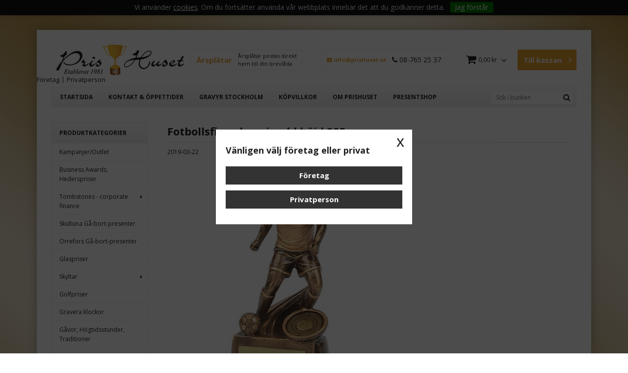

--- FILE ---
content_type: text/html; charset=utf-8
request_url: https://www.prishuset.se/fotbollspelare-herr-230
body_size: 15734
content:

      <!DOCTYPE html>
      <html lang="sv" class="page-shownews culture-sv ff-under-cart-active">
      <head id="ctl00_ctl00_Head1">		<meta http-equiv="Content-Type" content="text/html; charset=utf-8" />
		<meta name="Description" content="Fotbollsfigur herr i guldfärg med höjden 225mm." />
		<meta name="Keywords" content="" />
		<meta name="news_keywords" content="" />
<link href="/SystemScripts/jquery/fancybox/jquery.fancybox.css" rel="stylesheet" type="text/css" />
<link href="/M1/Production/css/style.css" rel="stylesheet" type="text/css" />
<link href="/M1/Production/css/extra.css" rel="stylesheet" type="text/css" />
<link href="/M1/Production/css/stylefastcheckout.css" rel="stylesheet" type="text/css" />
<link href="/SystemCss/jquery-ui-custom.css" rel="stylesheet" type="text/css" />

          <script src="/bundle/jshead?v=5YJlCo1tIWjvJzMGCOhKk5uetmcSyMdZj3isgmySddo1"></script>

        <script>var JetshopData={"ChannelInfo":{"Active":1,"Total":1,"Data":{"1":{"Name":"Default","Cultures":["sv-SE"],"DefaultCulture":"sv-SE","Currencies":["SEK"],"DefaultCurrency":"SEK"}}},"ProductId":0,"CategoryId":0,"NewsId":25,"ManufacturerId":0,"PageId":0,"Language":"sv","Culture":"sv-SE","Currency":"SEK","CurrencyDecimalSeparator":",","CurrencySymbol":"kr","CurrencyDisplay":"n $","VatIncluded":true,"BreadCrumbs":[["Fotbollsfigur herr 225mm.","/fotbollspelare-herr-230"]],"CategoryTemplate":0,"PriceList":"Standard","PriceListId":"a230db07-9aa5-4a0b-817e-366bde25777e","IsLoggedIn":false,"IsStage":false,"IsStartPage":false,"IsCheckoutHttps":false,"ConnectedCategories":null,"CanonicalCategoryId":0,"CanonicalBreadCrumbs":["www.prishuset.se",""],"Urls":{"CountryRootUrl":"/","CheckoutUrl":"/checkout","StageCheckoutUrl":"/stage/checkout","ServicesUrl":"/Services","MyPagesUrl":"/my-pages","StageMyPagesUrl":"/stage/my-pages","LoginUrl":"/login","StageLoginUrl":"/stage/login","SignupUrl":"/signup","SignoutUrl":"/signout","MyPagesOrdersUrl":"/my-pages/orders","MyPagesOrderdetailsUrl":"/my-pages/orderdetails","MyPagesSettingsUrl":"/my-pages/settings","TermsAndConditionsUrl":"kopvillkor","CartServiceUrl":"/Services/CartInfoService.asmx/LoadCartInfo"},"Translations":{"ViewCart":"Se kundvagn","YourShoppingCart":"Din kundvagn","GettingCart":"Hämtar kundvagnen...","IncludingVAT":"varav moms","Search":"Sök","Sort_ArticleNumber":"Artikelnummer","Sort_Bestseller":"Bästsäljare","Sort_Custom":"Custom","FilterMobileShowFilter":"Filtrera efter","FilterNoMatch":"Inga träffar med","FilterOk":"Välj","FilterReset":"Återställ filter","FilterSearch":"Sök på","FilterApplyFilter":"Visa produkter","FilterBuyButton":"Köp","FilterSelectAll":"Välj alla","FilterSelected":"Valda","FilterStockStatus":"Lagerstatus","FilterYes":"Ja","FilterYourChoices":"Dina val","FilterClose":"Stäng","FilterInfoButton":"Mer info","FilterLoadMoreProducts":"Ladda fler produkter","FilterMaxPrice":"Pris upp till","FilterMinPrice":"Pris från","Quantity":"Antal","PlusVAT":"moms tillkommer med","Price":"Pris","ProceedToCheckout":"Till kassan","ContinueShopping":"Fortsätt handla","Total":"Summa","TotalItems":"Summa artiklar","Cart":"Kundvagn","AddingItemToCart":"Lägger varan i kundvagnen...","ItemNumber":"Artikelnummer","Menu":"Meny","Article":"Artikel","FilterAllSelected":"Alla valda","OnlyAvailableInWarehouse":"Endast i butik","OnlyAvailableInWebshop":"Endast på webben","Sort_DateAdded":"Tillagd","Sort_Name":"Produktnamn","Sort_Price":"Pris","Sort_SubName":"Underproduktnamn","ResponsiveMyPages_OrderCartRecreationItemErrorNotBuyable":"{0} - Ej köpbar","ResponsiveMyPages_OrderCartRecreationItemErrorOutOfStock":"{0} - Ej i lager"},"Images":{},"Products":{},"CustomerGroups":null,"SelectedFilters":null,"Order":null,"Customer":{"FirstName":null,"LastName":null,"Email":null,"HasSubscribed":false,"Identifier":null,"MemberNumber":null,"ExternalCustomerId":null,"CheckMemberStatus":false},"DateTime":"2026-01-24T19:10:31+01:00"};</script><script type="text/javascript" src="/SystemScripts/jlib.js"></script>
          <script src="/bundle/jsbody?v=GmkY9Tyf-NYU-juSeQ3EBA6bb0hm8_yvuGsAsHQuDEo1"></script>

        <script type="text/javascript">
var UserIsTimeoutTitle = 'Din session är ej längre aktiv';
var UserIsTimeoutMessage = 'Sidan kommer laddas om pga inaktivitet.';
function ReloadAfterTimeout() {
window.location = 'https://www.prishuset.se/fotbollspelare-herr-230';}
; function systemResetTimeout(){
                        clearTimeout(window.systemTimeoutChecker);
                        window.systemTimeoutChecker=setTimeout(function(){ UserIsTimeout(UserIsTimeoutTitle, UserIsTimeoutMessage, ReloadAfterTimeout); },1190000);
                    };</script>
<script async defer src="https://www.googletagmanager.com/gtag/js?id=G-TD82WB3RB6"></script>
<script>
  window.dataLayer = window.dataLayer || [];
  function gtag(){ dataLayer.push(arguments); }
  gtag('js', new Date());
  gtag('config', 'G-TD82WB3RB6', { 'groups': 'GA4', 'send_page_view': false, 'currency': 'SEK' });
</script>
<script async defer src="https://www.googletagmanager.com/gtm.js?id=GTM-KSK6N29T"></script>
<script>window.dataLayer = window.dataLayer || [];
window.dataLayer.push({ 'gtm.start': new Date().getTime(), 
event: 'gtm.js'});
</script><meta name="google-site-verification" content="80W6LC8cMvbcF3D8MIWPmmbCxZVShG49IMxK8jSc8ZY" />

<link href='https://fonts.googleapis.com/css?family=Open+Sans:400,400italic,700,700italic' rel='stylesheet' type='text/css'>
<meta name="viewport" content="width=device-width, initial-scale=1.0" />
<link href="/M1/stage/css/font-awesome.min.css" rel="stylesheet" type="text/css">

<script>
    var latest = 27;
    var fileList = [
        {fileName: "responsive-base.css", version: latest},
        {fileName: "responsive-base-libraries.js", version: latest},
        {fileName: "responsive-base-core.js", version:latest},
        {fileName: "responsive-base-views.js", version: latest},
        {fileName: "responsive-base-modules.js", version: latest},
        {fileName: "prishuset.js", version: latest},
        {fileName: "support.css", version: latest}
    ];
</script>
<script src="/SystemScripts/script-handling-v1.js"></script>
        <script type="text/javascript">
var gaJsHost = (("https:" == document.location.protocol) ? "https://ssl." : "http://www.");
document.write(unescape("%3Cscript src='" + gaJsHost + "google-analytics.com/ga.js' type='text/javascript'%3E%3C/script%3E"));
</script>
<script type="text/javascript">
try {
var pageTracker = _gat._getTracker("UA-3047169-1");
pageTracker._trackPageview();
} catch(err) {}</script>
      <link rel="canonical" href="https://www.prishuset.se/fotbollspelare-herr-230" /><title>
	Fotbollsfigur herr 225mm.
</title></head>
      <body id="ctl00_ctl00_bdy" class="three-columns">
      <form method="post" action="/fotbollspelare-herr-230" id="aspnetForm" autocomplete="off">
<div class="aspNetHidden">
<input type="hidden" name="__EVENTTARGET" id="__EVENTTARGET" value="" />
<input type="hidden" name="__EVENTARGUMENT" id="__EVENTARGUMENT" value="" />
<input type="hidden" name="__VIEWSTATE" id="__VIEWSTATE" value="/[base64]/wFqXcZyiTzEY0g=" />
</div>

<script type="text/javascript">
//<![CDATA[
var theForm = document.forms['aspnetForm'];
function __doPostBack(eventTarget, eventArgument) {
    if (!theForm.onsubmit || (theForm.onsubmit() != false)) {
        theForm.__EVENTTARGET.value = eventTarget;
        theForm.__EVENTARGUMENT.value = eventArgument;
        theForm.submit();
    }
}
//]]>
</script>


<script src="/WebResource.axd?d=1SYVfJI6ZauwFssmlmHfNFfV2fP_mPLZIsXfhhSOQWlAieGZhfRVAMUnLUlujp9NCXYnIfJUp6TchDNIJYEekDmtcakbh5CRZ_KvInU4dJM1&amp;t=638942282805310136" type="text/javascript"></script>


<script src="/ScriptResource.axd?d=2tCO-XTNAXurvhh_aKP1PuNx_WR3LXcvGrKuvF0lp_7QR1x5EG-6oqZb9S-GiYS4Qllpvqza_5ONUG8hrIql8mo7wZsOKGdtodxvfuAAP_PET2k6MJtTTNQsKa2e4Dnb7_ojgS2BvbX9PZNHvCuT3X4macDblfhrJ-c7oJTUtLkcVOiJPC78cYzIZvMAXc3D0&amp;t=32e5dfca" type="text/javascript"></script>
<script src="/ScriptResource.axd?d=jBEYVaD3FEzjc5wz-jw1R31Mf_3ord9DMddrwpOUibxHms30eWlBpGEk2xgtjhTdLTZ4jwS4WYjU3LwQ2URGpvEpvYmqKR_10IvZshoX5h6gpTLoBD6skIo7CX4HIige10BLt1JekP58thoRHfk4YKK08MaH7M4vlScP1z7gwxF6P4LUKbzpB3YEx4lgIM920&amp;t=32e5dfca" type="text/javascript"></script>
<script src="/ScriptResource.axd?d=[base64]&amp;t=ffffffffce68e30b" type="text/javascript"></script>
<script src="/ScriptResource.axd?d=[base64]&amp;t=ffffffffce68e30b" type="text/javascript"></script>
<script src="/ScriptResource.axd?d=[base64]&amp;t=ffffffffce68e30b" type="text/javascript"></script>
<script src="/ScriptResource.axd?d=[base64]&amp;t=ffffffffce68e30b" type="text/javascript"></script>
<script src="/ScriptResource.axd?d=pTCmGQXYXBvhwnp3sB8z8XqIi8r44qOqJFIuKzOCj0C-dLpmI8i-1Ozf9ZwLdvsMnuJjiL5F-8u_MPQt_3fuzatZIDopUAmHhoSZISzqwq1cyFO8ghjSxSt1qSDkzbZWsSpPsRiEeTTlQLazsd1gLwau-x8D9YYFL1VSRpNCdwUS36h6K4fFzyHPlDkEasmI0&amp;t=7d5986a" type="text/javascript"></script>
<script src="/ScriptResource.axd?d=OYVyBk1GzkWMYuGfM8q5BoRrmXC1k51ujc8c3lAbhHhgEX9pyXAhH0DR7CibSKHDI2ntDFp6_o5pAkHHNqGo8uYRP3tmeXdkAtvbwTVZbXEuv4fqgHEON9X9l4L9Jjsg7JI9Kf9wRdjGpd3DpLXkewvyeMTS40IBXhyPoXgyRAE1&amp;t=7d5986a" type="text/javascript"></script>
<script src="/ScriptResource.axd?d=9ocHRzy7CHwoKZtriLgZDOxZ2aiDcAGSE4fV4X0H0fMc2cosEmlyXTUYQlrDPvkPBRLUS-uwUCRRMxmQRIeqRV3WVIkA-_n3Y8bLiIrl2aGcaDdFWizDDaU1EuF-Sn98QopC_d_2BlMze7dVJac3mZ-MNLqC12mNMaA8rEmB97g1&amp;t=7d5986a" type="text/javascript"></script>
<script src="/ScriptResource.axd?d=6-2P9rp5UlYkdkcvLdGDfybcOtCALabJ2_s0cfLXWFxituTDU7S_jmurX3zTF5enf6gJvHQwQGyvaOonFvRLdkF2Cmsecry0dd49vFw3_L2IGsTym2Ok4PSTyjXv1xyu_rWF5rbuFDVa39367_329yVAXnBHcC1IhOo8hfxUbDk1&amp;t=7d5986a" type="text/javascript"></script>
<script src="/ScriptResource.axd?d=Z4OdJxLV5w5fqmWZ-stJ-4lPJ3ZWT3R8tB8Dv45asfJoYJG1PePMwFWbypECkmXeIUAUUHV_3Ec7YNJ_la5h9i2EF76inLccfza5QOnl5wOSVaMrg2H8qpLHim1VIcpVn_YhSPjYaSLqhU8YPEnTUzYwN40l0PNQ0ORrhYrjvoOUOgNNopYDdZS5npP4b9if0&amp;t=7d5986a" type="text/javascript"></script>
<script src="/ScriptResource.axd?d=jUXnz37GA_P7dFEuLIIw40z5Gj070DGPa4_TcLt55ZMjoATi_tMlzSmnjiS6SjOO2TNaWaevyZcE6XzGIn5cDvhFq0z5U-kuf4IkV7GWKm-RCbJN6mckP_7QM0Y3GKwmxlrJXfqOalsfGFZjEdiNGvZ0bBX7VM2-BJGDL-XDOFk1&amp;t=7d5986a" type="text/javascript"></script>
<script src="/ScriptResource.axd?d=Xvn9xuOrOJ7Bpcye8PZ4pmrYG1jpN1DKhpetCs7JKesvxZFI7Ygz34mHtCY2Y4rQ_uw5gspilGxB8Q8hr3txymbno0GrALrxIQUgdsgChc_RTPT7DGNXH6rAiCpBFtutXegZ63OJUkly2jdtYjXcgU9rNUCAZXx3zFlz4QUtwxw1&amp;t=7d5986a" type="text/javascript"></script>
<script src="Services/General.asmx/js" type="text/javascript"></script>
			<div class="aspNetHidden">

				<input type="hidden" name="__VIEWSTATEGENERATOR" id="__VIEWSTATEGENERATOR" value="7C53F42D" />
				<input type="hidden" name="__EVENTVALIDATION" id="__EVENTVALIDATION" value="/wEdAAaYvT3TM7CTZGBDl2VT6/Mso7D2vHcwDZOnY+wY3hymujna89GUl/DPnJdWvOnIf1MjSkwEuUKa61rFZ12cCS8/8QoP5oKORU4uiG2ewk3GDgDEKN4wJ2a+5vug0ZptHQ+PpLD9wp9HtG18jO4f4QXh17i9BtsuX6L57Dq7WwQmyA==" />
			</div>
      <script type="text/javascript">
//<![CDATA[
Sys.WebForms.PageRequestManager._initialize('ctl00$ctl00$sm', 'aspnetForm', [], [], [], 90, 'ctl00$ctl00');
//]]>
</script>


      <script type="text/javascript">
        var alertText = 'Du m\u00E5ste fylla i minst tv\u00E5 tecken';
      </script>


<div id="cip"><div id="ctl00_ctl00_cip_tag">

</div><div id="ctl00_ctl00_cip_anShow">

</div><div id="ctl00_ctl00_cip_anClose">

</div></div>

<div class="popup-info-box">
    <div class="popup-info-box-close">
    </div>
    <div class="popup-info-box-content">
    </div>
</div>


<div id="outer-wrapper">
    <div id="inner-wrapper">
        <header id="header">
            <div id="header-inner">
                <div class="logo-wrapper">
    <div class="logo-header">
        <span id="ctl00_ctl00_ctl02_ctl00_ctl00_labTitle"></span></div>
    <div class="logo-body">
        <input type="image" name="ctl00$ctl00$ctl02$ctl00$ctl00$imgLogo" id="ctl00_ctl00_ctl02_ctl00_ctl00_imgLogo" title="Svenska Idrottspriser Prishuset Wiel AB, org.nr: 556514-6056" src="/production/images/logo.png" alt="Svenska Idrottspriser Prishuset Wiel AB, org.nr: 556514-6056" />
    </div>
    <div class="logo-footer"></div>
</div>


                <div class="vat-selector-wrapper">
                  
                </div>
                
                
                <div class= "gravera hide-for-medium-down">
                    <a href="https://prishuset.se/gravyr-vandringspris" target="_blank">
                        <span><strong>&#197;rspl&#229;tar</strong> &#197;rspl&#229;tar postas direkt <br />hem till din brevl&#229;da</span>
                    </a>
                </div>
				

                <div class="kontakta hide-for-medium-down"><a href="mailto:info@prishuset.se"><i class="fa fa-envelope" aria-hidden="true"></i> info@prishuset.se</a><p style="margin-top: 5px;"><i class="fa fa-phone" aria-hidden="true"></i> 08-765 25 37</p></div>

                <div id="menu-wrapper">

                    <div id="menu-content">

                        <div id="menu-activator" class="menu-icon icon-button"><i class="fa fa-bars fa-fw"></i><span></span></div>

                        <div id="search-box-wrapper" class="menu-component">
                            <div id="search-activator" class="search-icon icon-button"><i class="fa fa-search fa-fw"></i><span></span></div>
                            <div id="ctl00_ctl00_searchBox" DisplayType="Basic" class="search-box-wrapper">
	<div class="search-box-header">S&#246;k i butiken</div><div class="search-box-body"><div class="search-box-input"><input name="ctl00$ctl00$searchBox$tbSearch" id="ctl00_ctl00_searchBox_tbSearch" type="search" placeholder="Sök i butiken" /></div><div class="search-box-button"><a id="ctl00_ctl00_searchBox_SearchBoxButton" class="search-icon" title="Search" href="javascript:DoSearch(&#39;/searchresults&#39;, &#39;ctl00_ctl00_searchBox_tbSearch&#39;, &quot;Du m\u00E5ste fylla i minst tv\u00E5 tecken&quot;, 20);"><img src="M1/Production/images/buttons/sv-SE/search.png" /></a></div></div><div class="search-box-footer"></div>
</div>
                        </div>

                        <div id="cart-activator" class="cart-icon icon-button"><i class="fa fa-shopping-cart fa-fw"></i><span></span><b></b></div>
                        <div class="cart-area-wrapper menu-component">
                            
<div class="small-cart-wrapper">
    <div class="small-cart-header">
        <span><span id="ctl00_ctl00_Cart1_ctl00_ctl00_SmallCartHeaderLabel">Kundvagn</span></span>
    </div>
    <div id="ctl00_ctl00_Cart1_ctl00_ctl00_SmallCartBody" class="small-cart-body">
        <div class="small-cart-items">
             <span class="small-cart-items-label"><span id="ctl00_ctl00_Cart1_ctl00_ctl00_SmallCartItemsLabel">Antal varor</span></span>
             <span class="small-cart-items-value">0</span>
             <span class="small-cart-items-suffix"><span id="ctl00_ctl00_Cart1_ctl00_ctl00_SmallCartItemsPcs">st</span></span>
        </div>
        <div id="ctl00_ctl00_Cart1_ctl00_ctl00_SmallCartSumPanel" class="small-cart-sum">
	
            <span class="small-cart-sum-label"><span id="ctl00_ctl00_Cart1_ctl00_ctl00_SmallCartSummaLabel">Summa</span></span>
            <span class="small-cart-sum-value">0,00 kr</span>
        
</div>
    </div>
    

<div class="SmallCartButtons">
    <a class="button checkout-text button-disabled" id="ctl00_ctl00_Cart1_ctl00_ctl00_CartNavigation_ctl00_ctl00_CheckoutButton" rel="nofollow"><span>Till kassan</span></a>
    <a class="button mypages-text button-disabled" id="ctl00_ctl00_Cart1_ctl00_ctl00_CartNavigation_ctl00_ctl00_MyPagesButton" rel="nofollow"><span>Mina sidor</span></a>
    <a class="button fancybox-iframe-login login-text" id="ctl00_ctl00_Cart1_ctl00_ctl00_CartNavigation_ctl00_ctl00_LoginText" href="https://www.prishuset.se/FastLogin.aspx?ReturnURL=%2ffotbollspelare-herr-230" rel="nofollow"><span>Logga in</span></a>
    
</div>
    
    <div class="small-cart-footer">
    </div>
</div>
                            <div id='FreeFreight_Cart' onclick='SwitchExpand(this);'></div>

                            <!--Voucher is no longer supported-->
                        </div>

                    </div>

                </div>

            <div class="page-list-wrapper hide-for-medium-down">
                <div id="ctl00_ctl00_ctl04_ctl00_ctl00_pnlPageLinkWrapper" class="page-link-wrapper pagelink1">
	
    <a id="ctl00_ctl00_ctl04_ctl00_ctl00_hlPage" class="page-link" href="/"><span class="link-spacer-left"><span id="ctl00_ctl00_ctl04_ctl00_ctl00_labSeparator"></span></span><span id="ctl00_ctl00_ctl04_ctl00_ctl00_labText" class="link-text">Startsida</span><span class="link-spacer-right"></span></a>

</div><div id="ctl00_ctl00_ctl04_ctl01_ctl00_pnlPageLinkWrapper" class="page-link-wrapper pagelink2">
	
    <a id="ctl00_ctl00_ctl04_ctl01_ctl00_hlPage" class="page-link" href="/kontakt-oppettider"><span class="link-spacer-left"><span id="ctl00_ctl00_ctl04_ctl01_ctl00_labSeparator"></span></span><span id="ctl00_ctl00_ctl04_ctl01_ctl00_labText" class="link-text">Kontakt & öppettider</span><span class="link-spacer-right"></span></a>

</div><div id="ctl00_ctl00_ctl04_ctl02_ctl00_pnlPageLinkWrapper" class="page-link-wrapper pagelink3">
	
    <a id="ctl00_ctl00_ctl04_ctl02_ctl00_hlPage" class="page-link" href="/gravyr-stockholm"><span class="link-spacer-left"><span id="ctl00_ctl00_ctl04_ctl02_ctl00_labSeparator"></span></span><span id="ctl00_ctl00_ctl04_ctl02_ctl00_labText" class="link-text">Gravyr Stockholm</span><span class="link-spacer-right"></span></a>

</div><div id="ctl00_ctl00_ctl04_ctl03_ctl00_pnlPageLinkWrapper" class="page-link-wrapper pagelink4">
	
    <a id="ctl00_ctl00_ctl04_ctl03_ctl00_hlPage" class="page-link" href="/kopvillkor"><span class="link-spacer-left"><span id="ctl00_ctl00_ctl04_ctl03_ctl00_labSeparator"></span></span><span id="ctl00_ctl00_ctl04_ctl03_ctl00_labText" class="link-text">Köpvillkor</span><span class="link-spacer-right"></span></a>

</div><div id="ctl00_ctl00_ctl04_ctl04_ctl00_pnlPageLinkWrapper" class="page-link-wrapper pagelink5">
	
    <a id="ctl00_ctl00_ctl04_ctl04_ctl00_hlPage" class="page-link" href="/om-prishuset"><span class="link-spacer-left"><span id="ctl00_ctl00_ctl04_ctl04_ctl00_labSeparator"></span></span><span id="ctl00_ctl00_ctl04_ctl04_ctl00_labText" class="link-text">Om Prishuset</span><span class="link-spacer-right"></span></a>

</div><div id="ctl00_ctl00_ctl04_ctl05_ctl00_pnlPageLinkWrapper" class="page-link-wrapper pagelink6">
	
    <a id="ctl00_ctl00_ctl04_ctl05_ctl00_hlPage" class="page-link" href="/presentshop"><span class="link-spacer-left"><span id="ctl00_ctl00_ctl04_ctl05_ctl00_labSeparator"></span></span><span id="ctl00_ctl00_ctl04_ctl05_ctl00_labText" class="link-text">Presentshop</span><span class="link-spacer-right"></span></a>

</div>
            </div>
                  
            
            </div>
            <nav id="cat-nav" role="navigation" class="menu-component hide-for-large-up">
                <div class="nav-bar">
                    <ul id="category-navigation" class="category-navigation lv1"><li class="lv1 pos1 first"><a href="/kampanjer-1">Kampanjer/Outlet</a></li><li class="lv1 pos2"><a href="/hederspriser">Business Awards,  Hederspriser</a></li><li class="lv1 pos3 has-subcategories"><a href="/finansiella-tombstones-akrylblock">Tombstones - corporate finance</a><ul class="lv2"><li class="lv2 pos1 first last"><a href="/finansiella-tombstones-akrylblock/galleri-exempel-bilder">Galleri exempel bilder</a></li></ul></li><li class="lv1 pos4"><a href="/skultuna-presenter">Skultuna Gå-bort-presenter</a></li><li class="lv1 pos5"><a href="/orrefors">Orrefors Gå-bort-presenter</a></li><li class="lv1 pos6"><a href="/glaspriser">Glaspriser</a></li><li class="lv1 pos7 has-subcategories"><a href="/dorrskyltar">Skyltar</a><ul class="lv2"><li class="lv2 pos1 first"><a href="/dorrskyltar/dorrskyltar">Dörrskyltar</a></li><li class="lv2 pos2"><a href="/dorrskyltar/skyltar-galleri">Företagsskyltar</a></li><li class="lv2 pos3"><a href="/dorrskyltar/gravskyltar">Gravskyltar</a></li><li class="lv2 pos4 last"><a href="/dorrskyltar/fasadsiffror-bokstaver">Fasadsiffror & bokstäver</a></li></ul></li><li class="lv1 pos8"><a href="/golfpriser">Golfpriser</a></li><li class="lv1 pos9"><a href="/gravera-klockor">Gravera klockor</a></li><li class="lv1 pos10"><a href="/hogtidsstunder">Gåvor, Högtidsstunder, Traditioner</a></li><li class="lv1 pos11 has-subcategories"><a href="/idrottspriser-grenar">Idrottsgrenar, kategorier</a><ul class="lv2"><li class="lv2 pos1 first"><a href="/idrottspriser-grenar/basketpriser">Basketpriser</a></li><li class="lv2 pos2"><a href="/idrottspriser-grenar/bodyfitnesspriser">Bodyfitnesspriser</a></li><li class="lv2 pos3"><a href="/idrottspriser-grenar/bowlingboule">Bowlingpriser, Boulepriser</a></li><li class="lv2 pos4"><a href="/idrottspriser-grenar/crickettpriser">Crickettpriser</a></li><li class="lv2 pos5"><a href="/idrottspriser-grenar/dartpriser">Dartpriser</a></li><li class="lv2 pos6"><a href="/idrottspriser-grenar/e-sport">E-sport 🎮</a></li><li class="lv2 pos7"><a href="/idrottspriser-grenar/fiskepriser">Fiskepriser</a></li><li class="lv2 pos8"><a href="/idrottspriser-grenar/friidrott">Friidrott, Löpning</a></li><li class="lv2 pos9"><a href="/idrottspriser-grenar/fotbollpriser">Fotbollspriser</a></li><li class="lv2 pos10"><a href="/idrottspriser-grenar/gymnastikcheer">Gymnastik, Cheerleadingpriser</a></li><li class="lv2 pos11"><a href="/idrottspriser-grenar/handboll">Handbollspriser</a></li><li class="lv2 pos12"><a href="/idrottspriser-grenar/hastsport">Hästsport</a></li><li class="lv2 pos13"><a href="/idrottspriser-grenar/innebandy">Innebandypriser</a></li><li class="lv2 pos14"><a href="/idrottspriser-grenar/ishockeypriser">Ishockeypriser</a></li><li class="lv2 pos15"><a href="/idrottspriser-grenar/jakt">Jakt</a></li><li class="lv2 pos16"><a href="/idrottspriser-grenar/kampsport">Kampsportspriser</a></li><li class="lv2 pos17"><a href="/idrottspriser-grenar/motorsport">Motorsport</a></li><li class="lv2 pos18"><a href="/idrottspriser-grenar/padelpriser">Padelpriser</a></li><li class="lv2 pos19"><a href="/idrottspriser-grenar/poker">Pokerpriser</a></li><li class="lv2 pos20"><a href="/idrottspriser-grenar/racketsport">Racketsport</a></li><li class="lv2 pos21"><a href="/idrottspriser-grenar/skytte">Skyttepriser</a></li><li class="lv2 pos22"><a href="/idrottspriser-grenar/vattensport">Vattensportpriser</a></li><li class="lv2 pos23"><a href="/idrottspriser-grenar/vintersport">Vintersportpriser</a></li><li class="lv2 pos24"><a href="/idrottspriser-grenar/volleyboll">Volleybollpriser</a></li><li class="lv2 pos25 last"><a href="/idrottspriser-grenar/ovrigt">Övrigt</a></li></ul></li><li class="lv1 pos12 has-subcategories"><a href="/medaljer">Medaljer</a><ul class="lv2"><li class="lv2 pos1 first"><a href="/medaljer/medaljer-neutrala">Medaljer Neutrala</a></li><li class="lv2 pos2"><a href="/medaljer/medaljer-praglade">Medaljer Präglade</a></li><li class="lv2 pos3"><a href="/medaljer/medaljer-specialtillverkade">Specialtillverkade Medaljer Bildgalleri</a></li><li class="lv2 pos4"><a href="/medaljer/medaljband-langa-korta">Medaljband långa & korta</a></li><li class="lv2 pos5"><a href="/medaljer/medaljaskar-etuier">Medaljaskar & etuier</a></li><li class="lv2 pos6 last"><a href="/medaljer/rea-medaljer">Rea-medaljer</a></li></ul></li><li class="lv1 pos13"><a href="/medaljband-langa-korta">Medaljband långa & korta</a></li><li class="lv1 pos14"><a href="/motivbrickor-motivfolier">Motivbrickor & Motivfolier</a></li><li class="lv1 pos15"><a href="/medaljetuier">Medaljetuier</a></li><li class="lv1 pos16"><a href="/wall-of-fame">Minnestavlor, Wall of Fame, KM, Sponsor</a></li><li class="lv1 pos17"><a href="/plaketter">Plaketter</a></li><li class="lv1 pos18 has-subcategories"><a href="/pokaler">Pokaler</a><ul class="lv2"><li class="lv2 pos1 first"><a href="/pokaler/pokaler-sma-mellan">Pokaler Små & Mellan</a></li><li class="lv2 pos2"><a href="/pokaler/pokaler-stora">Pokaler Stora</a></li><li class="lv2 pos3"><a href="/pokaler/pokaler-exklusiva">Pokaler Exklusiva</a></li><li class="lv2 pos4 last"><a href="/pokaler/pokaler-mycket-exklusiva">Pokaler Mycket Exklusiva</a></li></ul></li><li class="lv1 pos19 has-subcategories"><a href="/klubbmarken">Klubbmärken</a><ul class="lv2"><li class="lv2 pos1 first"><a href="/klubbmarken/broderade-marken">Broderade märken</a></li><li class="lv2 pos2"><a href="/klubbmarken/pins-emaljerade-marken">Pins, emaljerade märken</a></li><li class="lv2 pos3 last"><a href="/klubbmarken/heraldiska-marken">Heraldiska sköldar</a></li></ul></li><li class="lv1 pos20"><a href="/namnbrickor">Namnskyltar/Namnbrickor</a></li><li class="lv1 pos21"><a href="/lotter">Lotter</a></li><li class="lv1 pos22"><a href="/ordforandeklubbor">Ordförandeklubbor</a></li><li class="lv1 pos23"><a href="/prao-knappar">Prao-knappar</a></li><li class="lv1 pos24"><a href="/socklar-pokaler">Socklar</a></li><li class="lv1 pos25"><a href="/standar-vimplar-flaggor">Standar, vimplar, flaggor</a></li><li class="lv1 pos26"><a href="/tenn-silver-bagare">Tenn, silver, mässing,  bägare, fat</a></li><li class="lv1 pos27"><a href="/specialtillverkade-priser">Specialtillverkade priser</a></li><li class="lv1 pos28"><a href="/swatkins-awards">Swatkins Awards</a></li><li class="lv1 pos29"><a href="/uppmuntringspriser">Uppmuntringspriser </a></li><li class="lv1 pos30"><a href="/jumbopris">Jumbopris</a></li><li class="lv1 pos31"><a href="/champagnesablar">Champagnesablar</a></li><li class="lv1 pos32"><a href="/vin-whiskyglas">Vin-Whiskyglas</a></li><li class="lv1 pos33 last has-subcategories"><a href="/gravyr-vandringspris">Gravyrskylt vandringspris</a><ul class="lv2"><li class="lv2 pos1 first last"><a href="/gravyr-vandringspris/tillval-till-arsplat">Tillval till årsplåt</a></li></ul></li></ul>
                </div>
                <div class="extra-links"></div>
                
            </nav>
                  
              <!-- Fraktbar -->
            <!--<p style="color: #ff0000; text-align:center;">Fraktfritt f&#246;r orderv&#228;rde &#246;ver 1000 kr i webshopen!</p>-->
   
        </header>

                
        <nav id="path-nav" role="navigation">
            <a class="breadcrumb-link" href="/fotbollspelare-herr-230">Fotbollsfigur herr 225mm.</a>
        </nav>


        <div class="marquee"></div>

        
      <div id="content-wrapper" >
    
        <aside id="left-area">
            <div class="content">
                <!-- Column 1 -->
                <div id='FreeFreight_LeftArea' onclick='SwitchExpand(this);'></div>

                <div id="left-nav-placeholder"></div>
                <div id="left-categories"><div class="head">Produktkategorier</div></div>
                
                
                <div class="rightarea hide-for-medium-down"></div>
                
                        <div id="info-text-left-wrapper" class="menu-component hide-for-medium-down">
                            <div id="ctl00_ctl00_itc">

			</div>
                        </div>
            </div>
        </aside>
        <div id="main-area" role="main">

            <div class="content">
                <!-- Column 2 -->
                


<div id="ctl00_ctl00_main_rightmain_newsDetails" class="NewsDetailsWrapper">
				<div class="NewsDetailsHeader"><h1>Fotbollsfigur herr i guld höjd 225mm.</h1></div><div class="NewsDetailsDate">2019-03-22</div><div class="NewsDetailsTeaser"></div><div class="NewsDetailsBody"><div class="NewsDetailsImage"><img title="PTTRS568" src="/pub_images/large/PTTRS568.jpg" alt="PTTRS568" /></div><div class="NewsDetailsText"><a href="/fotboll/ptrs568">Fotbollsfigur herr i guldfärg med höjden 225mm.</a></div></div><div class="NewsDetailsFooter"></div>
			</div>




            </div>

            <!-- Loading overlay has to be inside content wrapper beacuse right now we are only suporting overlay on the main content -->
            <div id='loadingOverlay' style='display: none; position: absolute; background: #fff; z-index: 9999'>
                <img id='imgLoad' style='position: absolute;' src='/m1/stage/images/responsive-base/ajax-loader-big.gif' />
            </div>
        </div>

        
    

<div id="right-area">
    <div class="content">
        <!--
        <div id='FreeFreight_RightArea' onclick='SwitchExpand(this);'></div>
			
        -->
        <div id="ctl00_ctl00_right_itcRight">
				<div class="InfoTextRightWrapper"><a href="https://www.instagram.com/prishuset.se/"><img src="/pub_images/small/instagramlogo.jpg" alt="" width="95" height="95" /></a></div>
			</div>
        <div id="ctl00_ctl00_right_mpp">

			</div>
        
        <div id="ctl00_ctl00_right_offers" class="offers-list-wrapper">
				<div class="offers-list-header"><span>Erbjudanden</span></div><div class="offers-list-body"><div class="offers-list-item-wrapper box-wrapper"><div class="offers-list-item-header box-header"><span>Kampanj! Nu sätter padelsäsongen igång för hösten, Passa på!</span></div><div class="offers-list-item-body box-body"><div class="offers-list-item-image"><a href="/kampanjer-1/padeltennis-smash"><img src="/pub_images/small/padeltennis.jpg" /></a><div class='pi-overlay  pi-offers pio-top-left pi-sv-overlay3'></div></div><div class="offers-list-item-text">99kr inkl gravyr så långt lagret räcker.<br /><br />Padeltennis figur i akryl på svart plast sockel, höjden är 195 mm.</div><div id="ctl00_ctl00_right_offers_divProductPrice0" class="product-price"><span id="ctl00_ctl00_right_offers_lblPriceStandard0" class="price-promotion"><span id="ctl00_ctl00_right_offers_lblPriceStandardAmount0" class="price-amount">99,00 kr</span></span></div><a class="button view-button-offers-text" id="ctl00_ctl00_right_offers_ctl15" href="/kampanjer-1/padeltennis-smash"><span>L&#228;s mer</span></a></div><div class="offers-list-item-footer box-footer"></div></div></div><div class="offers-list-footer"></div>
			</div>
        
    </div>
</div>

      
        
                <div class="footer-box">
                    <div id="ctl00_ctl00_footerControlFooterArea" class="footer2-wrapper">
				<div class="footer2-header"></div><div class="footer2-body"></div><div class="footer2-footer"></div>
			</div>
                </div>
        
        <div id="ctl00_ctl00_nlsu" class="newsletter-box-wrapper box-wrapper">
				<div class="newsletter-box-header box-header"><span>Nyhetsbrev</span></div><div class="newsletter-box-body box-body" onkeypress="javascript:return WebForm_FireDefaultButton(event, &#39;ctl00_ctl00_nlsu_ibEmail&#39;)">
					<div class="newsletter-box-text">Jag vill prenumerera p&#229; nyhetsbrevet</div><div class="newsletter-box-radio"><div class="newsletter-box-radio-subscribe"><input id="ctl00_ctl00_nlsu_register" type="radio" name="ctl00$ctl00$nlsu$newsLetterSignup" value="register" checked="checked" /><label>Registrera</label></div><div class="newsletter-box-radio-unsubscribe"><input id="ctl00_ctl00_nlsu_unregister" type="radio" name="ctl00$ctl00$nlsu$newsLetterSignup" value="unregister" /><label>Avregistrera</label></div></div><div class="newsletter-box-input"><input name="ctl00$ctl00$nlsu$tbEmail" type="text" id="ctl00_ctl00_nlsu_tbEmail" placeholder="Ange e-postadress" /></div><div class="newsletter-box-button"><a class="button" id="ctl00_ctl00_nlsu_ibEmail"><span>OK</span></a></div><div style="clear:both;"><span id="ctl00_ctl00_nlsu_lblResult"></span></div>
				</div><div class="newsletter-box-footer box-footer"></div>
			</div>
        
        
      </div>
    

        <footer id="footer" data-equalizer data-equalizer-mq="medium-up">
            <div class="footer-lower">

                <div class="news-footer hide-for-large-up"></div>

                <div class="footer-box">
                    <div id="ctl00_ctl00_footerControl" class="footer-wrapper">
				<div class="footer-header"></div><div class="footer-body"><div><br /><br /><img src="/pub_images/small/betalningsmetoder-visa-mastercard-swish-klarna.jpg" alt="" /><br /><br /> </div>
<img style="float: left;" src="/pub_images/medium/gmf_1061.jpg" alt="" width="134" height="65" /><br /><br /><br /><br /><br /><br /><br /><a href="https://www.instagram.com/prishuset.se/"><img src="/pub_images/small/instagramlogo.jpg" alt="" width="95" height="95" /></a></div><div class="footer-footer"></div>
			</div>
                </div>
                
                

                <div style="display:none;">
                    
                    <div class="culture-selector-wrapper">
                        <select onchange="javascript:__doPostBack($(this).val(), '')" id='curltureSelectorDropdown'>




</select>
                    </div>
                    <div class="currency-selector-wrapper">
                        <span></span><select onchange="javascript:Services.general.SetDisplayCurrency($(this).children(':selected').html())" id='currencySelectorDropdown'><span id="ctl00_ctl00_ctl05_ctl01_ctl00_spanCurrencySelectorItem" class="CurrencySelectorItem selected">
    
    <span id="ctl00_ctl00_ctl05_ctl01_ctl00_labOption"><option selected='selected'>SEK</option></span>
</span></select>
                    </div>

                </div>


            </div>
        </footer>
        <aside id="jetshop-branding">
            <div id="ctl00_ctl00_jetShopLogoControl" class="infoTextLogo" style="display:none;visibility:hidden;">
				<div><img title="Webshop powered by Jetshop" src="/images/powered-by-jetshop.png" alt="Webshop powered by Jetshop" style="display:block;visibility:visible;" /></div>
			</div>
        </aside>
    </div>
</div>
<div id="menu-overlay"></div>



      
			
<script type="text/javascript">
//<![CDATA[
Sys.Application.add_init(function() {
    $create(JetShop.StoreControls.AddToCartInformationPopup, {"closeAnimationID":"ctl00_ctl00_cip_aeClose","closeButtonImage":"/images/InfoMsgClose.gif","closeButtonToolTipText":"Stäng","displayDuration":10000,"showAnimationID":"ctl00_ctl00_cip_aeShow"}, null, null, $get("ctl00_ctl00_cip_tag"));
});
Sys.Application.add_init(function() {
    $create(Sys.Extended.UI.Animation.AnimationBehavior, {"id":"ctl00_ctl00_cip_aeShow","onClick":"{\"AnimationName\":\"Sequence\",\"AnimationTarget\":\"ctl00_ctl00_cip_tag\",\"AnimationChildren\":[{\"AnimationName\":\"FadeIn\",\"Duration\":\".2\",\"MinimumOpacity\":\"0\",\"MaximumOpacity\":\"1\",\"AnimationChildren\":[]},{\"AnimationName\":\"Pulse\",\"Duration\":\".1\",\"Iterations\":\"2\",\"MinimumOpacity\":\"0\",\"MaximumOpacity\":\"1\",\"AnimationChildren\":[]}]}"}, null, null, $get("ctl00_ctl00_cip_anShow"));
});
Sys.Application.add_init(function() {
    $create(Sys.Extended.UI.Animation.AnimationBehavior, {"id":"ctl00_ctl00_cip_aeClose","onClick":"{\"AnimationName\":\"Sequence\",\"AnimationTarget\":\"ctl00_ctl00_cip_tag\",\"AnimationChildren\":[{\"AnimationName\":\"Parallel\",\"Duration\":\".15\",\"Fps\":\"30\",\"AnimationChildren\":[{\"AnimationName\":\"StyleAction\",\"Attribute\":\"overflow\",\"Value\":\"hidden\",\"AnimationChildren\":[]},{\"AnimationName\":\"Scale\",\"ScaleFactor\":\"0.05\",\"Center\":\"true\",\"ScaleFont\":\"true\",\"FontUnit\":\"px\",\"AnimationChildren\":[]},{\"AnimationName\":\"FadeOut\",\"AnimationChildren\":[]},{\"AnimationName\":\"StyleAction\",\"Attribute\":\"width\",\"Value\":\"250px\",\"AnimationChildren\":[]},{\"AnimationName\":\"StyleAction\",\"Attribute\":\"height\",\"Value\":\"\",\"AnimationChildren\":[]},{\"AnimationName\":\"StyleAction\",\"Attribute\":\"fontSize\",\"Value\":\"11px\",\"AnimationChildren\":[]},{\"AnimationName\":\"StyleAction\",\"Attribute\":\"display\",\"Value\":\"none\",\"AnimationChildren\":[]}]}]}"}, null, null, $get("ctl00_ctl00_cip_anClose"));
});
Sys.Application.add_init(function() {
    $create(JetShop.StoreControls.SearchBox, {"IsNonFramed":"true","SearchBoxID":"tbSearch","SearchPage":"searchresults"}, null, null, $get("ctl00_ctl00_searchBox"));
});
Sys.Application.add_init(function() {
    $create(JetShop.StoreControls.NewsLetterSignUp, {"ShopTheme":"FrameworkBasic"}, null, null, $get("ctl00_ctl00_nlsu"));
});
//]]>
</script>
</form>
      <script type="text/javascript">
        jlib.init();
      </script><script>dataLayer.unshift({'setAppId':'js200035231','pageCategory':'web'});</script>
<script type='text/javascript'>$('img.lazyimg').lazyload();</script>
      <!-- Google Tag Manager (noscript) -->
<noscript><iframe src="https://www.googletagmanager.com/ns.html?id=GTM-KSK6N29T" height="0" width="0" style="display:none;visibility:hidden"></iframe></noscript>
<!-- End Google Tag Manager (noscript) --><!-- BEGIN COOKIE BAR JETPACK ----------------->
<script src="/systemscripts/jetpacks/cookie-bar/jetpack_cookie-bar.js"></script>
<script>
initJetpackCookieBar({
testing: false,
lightTheme: false
});
</script>
<!-- END COOKIE BAR JETPACK ----------------->



</body>
      </html>
    


--- FILE ---
content_type: application/javascript
request_url: https://www.prishuset.se/m1/production/scripts/prishuset.js?v=27
body_size: 1313
content:
"use strict";

var app = {
    name: "insert-customer-name-here",
    version: "0.1.0",
    required: {
        "J": "0.8.5"
    },
    config: {
    },
    init: function () {
        // Add custom functions to each page type,
        // Please: do not remove the J.component.* functions

        J.pages.addToQueue("all-pages", function () {
            J.components.getManufacturerList();
            J.components.footer();
            J.components.pagingControll();
            
            // CLONE CATEGORIES
            $(".nav-bar ul.category-navigation").clone().appendTo("#left-categories");
            
            // ADD NEW SEARCH BUTTON
            $(".search-box-button a").append('<i class="fa fa-search"></i>');
            
            // CHANGE TEXT
            $(".newsletter-box-header span").text("Anmäl dig till vårt nyhetsbrev");
            
            // CLONE PAGES AND MOVE EXTRA LINKS
            $(".page-list-wrapper a").clone().prependTo(".extra-links");
            $(".extra-links").appendTo("#cat-nav .nav-bar");
        
            // MOVE RIGHT AREA
            $("#right-area .content").appendTo(".rightarea");
            
            // CLONE NEWS
            // $(".right-area .content").clone().appendTo(".news-footer");
            
            // MOVE VAT
            setTimeout(function () {
                $(".device-width-large .vat-selector-wrapper, .device-width-xlarge .vat-selector-wrapper, .device-width-xxlarge .vat-selector-wrapper").appendTo(".page-list-wrapper");
            }, 400);
            
        });

        J.pages.addToQueue("start-page", function () {
            J.components.startPageObjects();
        });

        J.pages.addToQueue("product-page", function () {
            J.components.tabSystem();
            J.components.productThumbnails();
            J.components.leftCategoryMenu();
            J.components.stockNotification();
            PH.gravyr();
        });

        J.pages.addToQueue("category-advanced-page", function () {
            J.components.categoryWrapper();
            J.components.categoryDescription();
            J.components.leftCategoryMenu();
        });

        J.pages.addToQueue("category-page", function () {
            J.components.categoryWrapper();
            J.components.categoryDescription();
            J.components.leftCategoryMenu();
          	moveCategories();
          	setTimeout(function(){ moveCategories(); }, 500);
        });

        J.pages.addToQueue("orderconfirmation-page", function () {
            J.components.orderConfirm();
        });

        J.pages.addToQueue("manufacturer-advanced-page", function () {
            J.components.categoryWrapper();
            J.components.categoryDescription();
            J.components.leftCategoryMenu();
        });

        J.pages.addToQueue("manufacturer-page", function () {
            J.components.categoryWrapper();
            J.components.categoryDescription();
            J.components.leftCategoryMenu();
        });

        J.pages.addToQueue("news-page", function () {

        });

        J.pages.addToQueue("checkout-page", function () {

        });

        J.pages.addToQueue("searchresult-page", function () {
            $("table.search-result-table td:nth-child(3)").addClass("search-article-number");
        });

        J.pages.addToQueue("my-page", function () {

        });

        J.pages.addToQueue("changepassword-page", function () {

        });

        J.pages.addToQueue("standard-page", function () {

        });

        J.pages.addToQueue("sitemap-page", function () {

        });
    }
};

function moveCategories() {
  if ($('#underkategorier-hit').length) {
    $('#underkategorier-hit').append($('#subcategories-placeholder'));
  }
}

var PH = {
    gravyr: function () {
      var optionText1 = $("#ctl00_ctl00_main_rightmain_ctl00_ctl00_ddlAttribute1 option:selected").text();
      var optionText2 = $("#ctl00_ctl00_main_rightmain_ctl00_ctl00_ddlAttribute2 option:selected").text();
      var gravyrText = "";
      var defaultText = "Välj \"Med gravyr\" i valet \"Gravyval\" för att kunna skriva gravyrtexten";

      checkValue();

      $('#ctl00_ctl00_main_rightmain_ctl00_ctl00_ddlAttribute1').change(function() {
        checkValue();
      });

      $('#ctl00_ctl00_main_rightmain_ctl00_ctl00_ddlAttribute2').change(function() {
        checkValue();
      });

      function checkValue() {
        setTimeout(function() {
          optionText1 = $("#ctl00_ctl00_main_rightmain_ctl00_ctl00_ddlAttribute1 option:selected").text();
          optionText2 = $("#ctl00_ctl00_main_rightmain_ctl00_ctl00_ddlAttribute2 option:selected").text();

          if ((optionText1.match(/utan gravyr/i)) || (optionText2.match(/utan gravyr/i))) {
            if (($(".ProductCommentLargeInputCssClass").val() != "") && ($(".ProductCommentLargeInputCssClass").val() != defaultText)) {
              gravyrText = $(".ProductCommentLargeInputCssClass").val();
            }

            $(".ProductCommentLargeInputCssClass").val(defaultText);
            $(".ProductCommentLargeInputCssClass").attr("disabled", "disabled");
          } else {
            if ($(".ProductCommentLargeInputCssClass").val() == defaultText)
              $(".ProductCommentLargeInputCssClass").val(gravyrText);

            $(".ProductCommentLargeInputCssClass").removeAttr("disabled");
          }
        }, 200);
      }

    }
}

J.pages.addToQueue("all-pages", app.init);